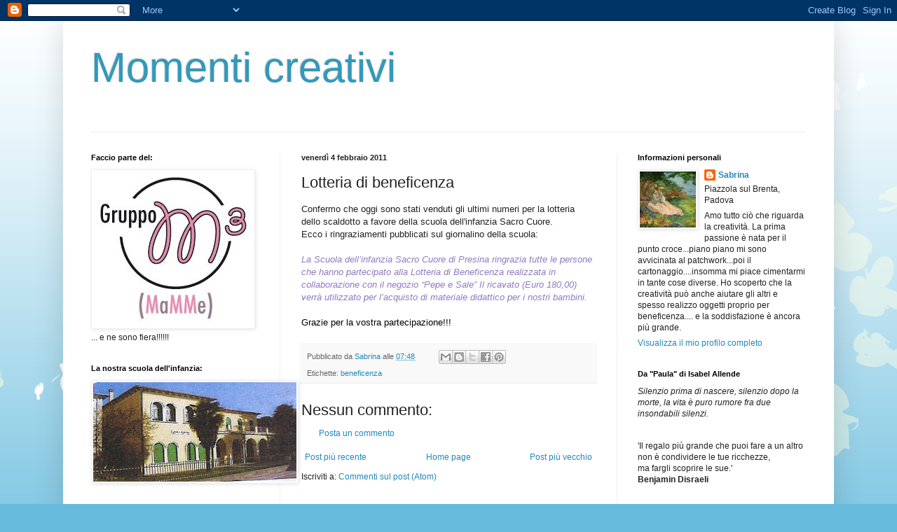

--- FILE ---
content_type: text/html; charset=UTF-8
request_url: http://creativitatuttocampo.blogspot.com/2011/02/lotteria-di-beneficenza.html
body_size: 15254
content:
<!DOCTYPE html>
<html class='v2' dir='ltr' lang='it'>
<head>
<link href='https://www.blogger.com/static/v1/widgets/335934321-css_bundle_v2.css' rel='stylesheet' type='text/css'/>
<meta content='width=1100' name='viewport'/>
<meta content='text/html; charset=UTF-8' http-equiv='Content-Type'/>
<meta content='blogger' name='generator'/>
<link href='http://creativitatuttocampo.blogspot.com/favicon.ico' rel='icon' type='image/x-icon'/>
<link href='http://creativitatuttocampo.blogspot.com/2011/02/lotteria-di-beneficenza.html' rel='canonical'/>
<link rel="alternate" type="application/atom+xml" title="Momenti creativi - Atom" href="http://creativitatuttocampo.blogspot.com/feeds/posts/default" />
<link rel="alternate" type="application/rss+xml" title="Momenti creativi - RSS" href="http://creativitatuttocampo.blogspot.com/feeds/posts/default?alt=rss" />
<link rel="service.post" type="application/atom+xml" title="Momenti creativi - Atom" href="https://draft.blogger.com/feeds/2868904711782996973/posts/default" />

<link rel="alternate" type="application/atom+xml" title="Momenti creativi - Atom" href="http://creativitatuttocampo.blogspot.com/feeds/5948259878781983707/comments/default" />
<!--Can't find substitution for tag [blog.ieCssRetrofitLinks]-->
<meta content='http://creativitatuttocampo.blogspot.com/2011/02/lotteria-di-beneficenza.html' property='og:url'/>
<meta content='Lotteria di beneficenza' property='og:title'/>
<meta content='Confermo che oggi sono stati venduti gli ultimi numeri per la lotteria dello scaldotto a favore della scuola dell&#39;infanzia Sacro Cuore.  Ecc...' property='og:description'/>
<title>Momenti creativi: Lotteria di beneficenza</title>
<style id='page-skin-1' type='text/css'><!--
/*
-----------------------------------------------
Blogger Template Style
Name:     Simple
Designer: Blogger
URL:      www.blogger.com
----------------------------------------------- */
/* Content
----------------------------------------------- */
body {
font: normal normal 12px Arial, Tahoma, Helvetica, FreeSans, sans-serif;
color: #222222;
background: #66bbdd url(http://themes.googleusercontent.com/image?id=0BwVBOzw_-hbMMDZjM2Q4YjctMTY2OC00ZGU2LWJjZDYtODVjOGRiOThlMGQ3) repeat-x fixed top center /* Credit: Jason Morrow (http://jasonmorrow.etsy.com) */;
padding: 0 40px 40px 40px;
}
html body .region-inner {
min-width: 0;
max-width: 100%;
width: auto;
}
h2 {
font-size: 22px;
}
a:link {
text-decoration:none;
color: #2288bb;
}
a:visited {
text-decoration:none;
color: #888888;
}
a:hover {
text-decoration:underline;
color: #33aaff;
}
.body-fauxcolumn-outer .fauxcolumn-inner {
background: transparent none repeat scroll top left;
_background-image: none;
}
.body-fauxcolumn-outer .cap-top {
position: absolute;
z-index: 1;
height: 400px;
width: 100%;
}
.body-fauxcolumn-outer .cap-top .cap-left {
width: 100%;
background: transparent none repeat-x scroll top left;
_background-image: none;
}
.content-outer {
-moz-box-shadow: 0 0 40px rgba(0, 0, 0, .15);
-webkit-box-shadow: 0 0 5px rgba(0, 0, 0, .15);
-goog-ms-box-shadow: 0 0 10px #333333;
box-shadow: 0 0 40px rgba(0, 0, 0, .15);
margin-bottom: 1px;
}
.content-inner {
padding: 10px 10px;
}
.content-inner {
background-color: #ffffff;
}
/* Header
----------------------------------------------- */
.header-outer {
background: transparent none repeat-x scroll 0 -400px;
_background-image: none;
}
.Header h1 {
font: normal normal 60px Arial, Tahoma, Helvetica, FreeSans, sans-serif;
color: #3399bb;
text-shadow: -1px -1px 1px rgba(0, 0, 0, .2);
}
.Header h1 a {
color: #3399bb;
}
.Header .description {
font-size: 140%;
color: #777777;
}
.header-inner .Header .titlewrapper {
padding: 22px 30px;
}
.header-inner .Header .descriptionwrapper {
padding: 0 30px;
}
/* Tabs
----------------------------------------------- */
.tabs-inner .section:first-child {
border-top: 1px solid #eeeeee;
}
.tabs-inner .section:first-child ul {
margin-top: -1px;
border-top: 1px solid #eeeeee;
border-left: 0 solid #eeeeee;
border-right: 0 solid #eeeeee;
}
.tabs-inner .widget ul {
background: #f5f5f5 url(https://resources.blogblog.com/blogblog/data/1kt/simple/gradients_light.png) repeat-x scroll 0 -800px;
_background-image: none;
border-bottom: 1px solid #eeeeee;
margin-top: 0;
margin-left: -30px;
margin-right: -30px;
}
.tabs-inner .widget li a {
display: inline-block;
padding: .6em 1em;
font: normal normal 14px Arial, Tahoma, Helvetica, FreeSans, sans-serif;
color: #999999;
border-left: 1px solid #ffffff;
border-right: 1px solid #eeeeee;
}
.tabs-inner .widget li:first-child a {
border-left: none;
}
.tabs-inner .widget li.selected a, .tabs-inner .widget li a:hover {
color: #000000;
background-color: #eeeeee;
text-decoration: none;
}
/* Columns
----------------------------------------------- */
.main-outer {
border-top: 0 solid #eeeeee;
}
.fauxcolumn-left-outer .fauxcolumn-inner {
border-right: 1px solid #eeeeee;
}
.fauxcolumn-right-outer .fauxcolumn-inner {
border-left: 1px solid #eeeeee;
}
/* Headings
----------------------------------------------- */
div.widget > h2,
div.widget h2.title {
margin: 0 0 1em 0;
font: normal bold 11px Arial, Tahoma, Helvetica, FreeSans, sans-serif;
color: #000000;
}
/* Widgets
----------------------------------------------- */
.widget .zippy {
color: #999999;
text-shadow: 2px 2px 1px rgba(0, 0, 0, .1);
}
.widget .popular-posts ul {
list-style: none;
}
/* Posts
----------------------------------------------- */
h2.date-header {
font: normal bold 11px Arial, Tahoma, Helvetica, FreeSans, sans-serif;
}
.date-header span {
background-color: transparent;
color: #222222;
padding: inherit;
letter-spacing: inherit;
margin: inherit;
}
.main-inner {
padding-top: 30px;
padding-bottom: 30px;
}
.main-inner .column-center-inner {
padding: 0 15px;
}
.main-inner .column-center-inner .section {
margin: 0 15px;
}
.post {
margin: 0 0 25px 0;
}
h3.post-title, .comments h4 {
font: normal normal 22px Arial, Tahoma, Helvetica, FreeSans, sans-serif;
margin: .75em 0 0;
}
.post-body {
font-size: 110%;
line-height: 1.4;
position: relative;
}
.post-body img, .post-body .tr-caption-container, .Profile img, .Image img,
.BlogList .item-thumbnail img {
padding: 2px;
background: #ffffff;
border: 1px solid #eeeeee;
-moz-box-shadow: 1px 1px 5px rgba(0, 0, 0, .1);
-webkit-box-shadow: 1px 1px 5px rgba(0, 0, 0, .1);
box-shadow: 1px 1px 5px rgba(0, 0, 0, .1);
}
.post-body img, .post-body .tr-caption-container {
padding: 5px;
}
.post-body .tr-caption-container {
color: #222222;
}
.post-body .tr-caption-container img {
padding: 0;
background: transparent;
border: none;
-moz-box-shadow: 0 0 0 rgba(0, 0, 0, .1);
-webkit-box-shadow: 0 0 0 rgba(0, 0, 0, .1);
box-shadow: 0 0 0 rgba(0, 0, 0, .1);
}
.post-header {
margin: 0 0 1.5em;
line-height: 1.6;
font-size: 90%;
}
.post-footer {
margin: 20px -2px 0;
padding: 5px 10px;
color: #666666;
background-color: #f9f9f9;
border-bottom: 1px solid #eeeeee;
line-height: 1.6;
font-size: 90%;
}
#comments .comment-author {
padding-top: 1.5em;
border-top: 1px solid #eeeeee;
background-position: 0 1.5em;
}
#comments .comment-author:first-child {
padding-top: 0;
border-top: none;
}
.avatar-image-container {
margin: .2em 0 0;
}
#comments .avatar-image-container img {
border: 1px solid #eeeeee;
}
/* Comments
----------------------------------------------- */
.comments .comments-content .icon.blog-author {
background-repeat: no-repeat;
background-image: url([data-uri]);
}
.comments .comments-content .loadmore a {
border-top: 1px solid #999999;
border-bottom: 1px solid #999999;
}
.comments .comment-thread.inline-thread {
background-color: #f9f9f9;
}
.comments .continue {
border-top: 2px solid #999999;
}
/* Accents
---------------------------------------------- */
.section-columns td.columns-cell {
border-left: 1px solid #eeeeee;
}
.blog-pager {
background: transparent none no-repeat scroll top center;
}
.blog-pager-older-link, .home-link,
.blog-pager-newer-link {
background-color: #ffffff;
padding: 5px;
}
.footer-outer {
border-top: 0 dashed #bbbbbb;
}
/* Mobile
----------------------------------------------- */
body.mobile  {
background-size: auto;
}
.mobile .body-fauxcolumn-outer {
background: transparent none repeat scroll top left;
}
.mobile .body-fauxcolumn-outer .cap-top {
background-size: 100% auto;
}
.mobile .content-outer {
-webkit-box-shadow: 0 0 3px rgba(0, 0, 0, .15);
box-shadow: 0 0 3px rgba(0, 0, 0, .15);
}
.mobile .tabs-inner .widget ul {
margin-left: 0;
margin-right: 0;
}
.mobile .post {
margin: 0;
}
.mobile .main-inner .column-center-inner .section {
margin: 0;
}
.mobile .date-header span {
padding: 0.1em 10px;
margin: 0 -10px;
}
.mobile h3.post-title {
margin: 0;
}
.mobile .blog-pager {
background: transparent none no-repeat scroll top center;
}
.mobile .footer-outer {
border-top: none;
}
.mobile .main-inner, .mobile .footer-inner {
background-color: #ffffff;
}
.mobile-index-contents {
color: #222222;
}
.mobile-link-button {
background-color: #2288bb;
}
.mobile-link-button a:link, .mobile-link-button a:visited {
color: #ffffff;
}
.mobile .tabs-inner .section:first-child {
border-top: none;
}
.mobile .tabs-inner .PageList .widget-content {
background-color: #eeeeee;
color: #000000;
border-top: 1px solid #eeeeee;
border-bottom: 1px solid #eeeeee;
}
.mobile .tabs-inner .PageList .widget-content .pagelist-arrow {
border-left: 1px solid #eeeeee;
}

--></style>
<style id='template-skin-1' type='text/css'><!--
body {
min-width: 1100px;
}
.content-outer, .content-fauxcolumn-outer, .region-inner {
min-width: 1100px;
max-width: 1100px;
_width: 1100px;
}
.main-inner .columns {
padding-left: 300px;
padding-right: 300px;
}
.main-inner .fauxcolumn-center-outer {
left: 300px;
right: 300px;
/* IE6 does not respect left and right together */
_width: expression(this.parentNode.offsetWidth -
parseInt("300px") -
parseInt("300px") + 'px');
}
.main-inner .fauxcolumn-left-outer {
width: 300px;
}
.main-inner .fauxcolumn-right-outer {
width: 300px;
}
.main-inner .column-left-outer {
width: 300px;
right: 100%;
margin-left: -300px;
}
.main-inner .column-right-outer {
width: 300px;
margin-right: -300px;
}
#layout {
min-width: 0;
}
#layout .content-outer {
min-width: 0;
width: 800px;
}
#layout .region-inner {
min-width: 0;
width: auto;
}
body#layout div.add_widget {
padding: 8px;
}
body#layout div.add_widget a {
margin-left: 32px;
}
--></style>
<style>
    body {background-image:url(http\:\/\/themes.googleusercontent.com\/image?id=0BwVBOzw_-hbMMDZjM2Q4YjctMTY2OC00ZGU2LWJjZDYtODVjOGRiOThlMGQ3);}
    
@media (max-width: 200px) { body {background-image:url(http\:\/\/themes.googleusercontent.com\/image?id=0BwVBOzw_-hbMMDZjM2Q4YjctMTY2OC00ZGU2LWJjZDYtODVjOGRiOThlMGQ3&options=w200);}}
@media (max-width: 400px) and (min-width: 201px) { body {background-image:url(http\:\/\/themes.googleusercontent.com\/image?id=0BwVBOzw_-hbMMDZjM2Q4YjctMTY2OC00ZGU2LWJjZDYtODVjOGRiOThlMGQ3&options=w400);}}
@media (max-width: 800px) and (min-width: 401px) { body {background-image:url(http\:\/\/themes.googleusercontent.com\/image?id=0BwVBOzw_-hbMMDZjM2Q4YjctMTY2OC00ZGU2LWJjZDYtODVjOGRiOThlMGQ3&options=w800);}}
@media (max-width: 1200px) and (min-width: 801px) { body {background-image:url(http\:\/\/themes.googleusercontent.com\/image?id=0BwVBOzw_-hbMMDZjM2Q4YjctMTY2OC00ZGU2LWJjZDYtODVjOGRiOThlMGQ3&options=w1200);}}
/* Last tag covers anything over one higher than the previous max-size cap. */
@media (min-width: 1201px) { body {background-image:url(http\:\/\/themes.googleusercontent.com\/image?id=0BwVBOzw_-hbMMDZjM2Q4YjctMTY2OC00ZGU2LWJjZDYtODVjOGRiOThlMGQ3&options=w1600);}}
  </style>
<link href='https://draft.blogger.com/dyn-css/authorization.css?targetBlogID=2868904711782996973&amp;zx=da5577e6-9b78-457d-8964-08d947b7af84' media='none' onload='if(media!=&#39;all&#39;)media=&#39;all&#39;' rel='stylesheet'/><noscript><link href='https://draft.blogger.com/dyn-css/authorization.css?targetBlogID=2868904711782996973&amp;zx=da5577e6-9b78-457d-8964-08d947b7af84' rel='stylesheet'/></noscript>
<meta name='google-adsense-platform-account' content='ca-host-pub-1556223355139109'/>
<meta name='google-adsense-platform-domain' content='blogspot.com'/>

</head>
<body class='loading variant-pale'>
<div class='navbar section' id='navbar' name='Navbar'><div class='widget Navbar' data-version='1' id='Navbar1'><script type="text/javascript">
    function setAttributeOnload(object, attribute, val) {
      if(window.addEventListener) {
        window.addEventListener('load',
          function(){ object[attribute] = val; }, false);
      } else {
        window.attachEvent('onload', function(){ object[attribute] = val; });
      }
    }
  </script>
<div id="navbar-iframe-container"></div>
<script type="text/javascript" src="https://apis.google.com/js/platform.js"></script>
<script type="text/javascript">
      gapi.load("gapi.iframes:gapi.iframes.style.bubble", function() {
        if (gapi.iframes && gapi.iframes.getContext) {
          gapi.iframes.getContext().openChild({
              url: 'https://draft.blogger.com/navbar/2868904711782996973?po\x3d5948259878781983707\x26origin\x3dhttp://creativitatuttocampo.blogspot.com',
              where: document.getElementById("navbar-iframe-container"),
              id: "navbar-iframe"
          });
        }
      });
    </script><script type="text/javascript">
(function() {
var script = document.createElement('script');
script.type = 'text/javascript';
script.src = '//pagead2.googlesyndication.com/pagead/js/google_top_exp.js';
var head = document.getElementsByTagName('head')[0];
if (head) {
head.appendChild(script);
}})();
</script>
</div></div>
<div class='body-fauxcolumns'>
<div class='fauxcolumn-outer body-fauxcolumn-outer'>
<div class='cap-top'>
<div class='cap-left'></div>
<div class='cap-right'></div>
</div>
<div class='fauxborder-left'>
<div class='fauxborder-right'></div>
<div class='fauxcolumn-inner'>
</div>
</div>
<div class='cap-bottom'>
<div class='cap-left'></div>
<div class='cap-right'></div>
</div>
</div>
</div>
<div class='content'>
<div class='content-fauxcolumns'>
<div class='fauxcolumn-outer content-fauxcolumn-outer'>
<div class='cap-top'>
<div class='cap-left'></div>
<div class='cap-right'></div>
</div>
<div class='fauxborder-left'>
<div class='fauxborder-right'></div>
<div class='fauxcolumn-inner'>
</div>
</div>
<div class='cap-bottom'>
<div class='cap-left'></div>
<div class='cap-right'></div>
</div>
</div>
</div>
<div class='content-outer'>
<div class='content-cap-top cap-top'>
<div class='cap-left'></div>
<div class='cap-right'></div>
</div>
<div class='fauxborder-left content-fauxborder-left'>
<div class='fauxborder-right content-fauxborder-right'></div>
<div class='content-inner'>
<header>
<div class='header-outer'>
<div class='header-cap-top cap-top'>
<div class='cap-left'></div>
<div class='cap-right'></div>
</div>
<div class='fauxborder-left header-fauxborder-left'>
<div class='fauxborder-right header-fauxborder-right'></div>
<div class='region-inner header-inner'>
<div class='header section' id='header' name='Intestazione'><div class='widget Header' data-version='1' id='Header1'>
<div id='header-inner'>
<div class='titlewrapper'>
<h1 class='title'>
<a href='http://creativitatuttocampo.blogspot.com/'>
Momenti creativi
</a>
</h1>
</div>
<div class='descriptionwrapper'>
<p class='description'><span>
</span></p>
</div>
</div>
</div></div>
</div>
</div>
<div class='header-cap-bottom cap-bottom'>
<div class='cap-left'></div>
<div class='cap-right'></div>
</div>
</div>
</header>
<div class='tabs-outer'>
<div class='tabs-cap-top cap-top'>
<div class='cap-left'></div>
<div class='cap-right'></div>
</div>
<div class='fauxborder-left tabs-fauxborder-left'>
<div class='fauxborder-right tabs-fauxborder-right'></div>
<div class='region-inner tabs-inner'>
<div class='tabs no-items section' id='crosscol' name='Multi-colonne'>
</div>
<div class='tabs no-items section' id='crosscol-overflow' name='Cross-Column 2'></div>
</div>
</div>
<div class='tabs-cap-bottom cap-bottom'>
<div class='cap-left'></div>
<div class='cap-right'></div>
</div>
</div>
<div class='main-outer'>
<div class='main-cap-top cap-top'>
<div class='cap-left'></div>
<div class='cap-right'></div>
</div>
<div class='fauxborder-left main-fauxborder-left'>
<div class='fauxborder-right main-fauxborder-right'></div>
<div class='region-inner main-inner'>
<div class='columns fauxcolumns'>
<div class='fauxcolumn-outer fauxcolumn-center-outer'>
<div class='cap-top'>
<div class='cap-left'></div>
<div class='cap-right'></div>
</div>
<div class='fauxborder-left'>
<div class='fauxborder-right'></div>
<div class='fauxcolumn-inner'>
</div>
</div>
<div class='cap-bottom'>
<div class='cap-left'></div>
<div class='cap-right'></div>
</div>
</div>
<div class='fauxcolumn-outer fauxcolumn-left-outer'>
<div class='cap-top'>
<div class='cap-left'></div>
<div class='cap-right'></div>
</div>
<div class='fauxborder-left'>
<div class='fauxborder-right'></div>
<div class='fauxcolumn-inner'>
</div>
</div>
<div class='cap-bottom'>
<div class='cap-left'></div>
<div class='cap-right'></div>
</div>
</div>
<div class='fauxcolumn-outer fauxcolumn-right-outer'>
<div class='cap-top'>
<div class='cap-left'></div>
<div class='cap-right'></div>
</div>
<div class='fauxborder-left'>
<div class='fauxborder-right'></div>
<div class='fauxcolumn-inner'>
</div>
</div>
<div class='cap-bottom'>
<div class='cap-left'></div>
<div class='cap-right'></div>
</div>
</div>
<!-- corrects IE6 width calculation -->
<div class='columns-inner'>
<div class='column-center-outer'>
<div class='column-center-inner'>
<div class='main section' id='main' name='Principale'><div class='widget Blog' data-version='1' id='Blog1'>
<div class='blog-posts hfeed'>

          <div class="date-outer">
        
<h2 class='date-header'><span>venerdì 4 febbraio 2011</span></h2>

          <div class="date-posts">
        
<div class='post-outer'>
<div class='post hentry uncustomized-post-template' itemprop='blogPost' itemscope='itemscope' itemtype='http://schema.org/BlogPosting'>
<meta content='2868904711782996973' itemprop='blogId'/>
<meta content='5948259878781983707' itemprop='postId'/>
<a name='5948259878781983707'></a>
<h3 class='post-title entry-title' itemprop='name'>
Lotteria di beneficenza
</h3>
<div class='post-header'>
<div class='post-header-line-1'></div>
</div>
<div class='post-body entry-content' id='post-body-5948259878781983707' itemprop='description articleBody'>
Confermo che oggi sono stati venduti gli ultimi numeri per la lotteria dello scaldotto a favore della scuola dell'infanzia Sacro Cuore.<br />
Ecco i ringraziamenti pubblicati sul giornalino della scuola:<br />
<br />
<span style="color: #8e7cc3;"><em>La Scuola dell&#8217;infanzia Sacro Cuore di Presina ringrazia tutte le persone che hanno partecipato alla Lotteria di Beneficenza realizzata in collaborazione con il negozio &#8220;Pepe e Sale&#8221; Il ricavato (Euro 180,00) verrà utilizzato per l&#8217;acquisto di materiale didattico per i nostri bambini.</em></span><br />
<br />
<span style="color: black;">Grazie per la vostra partecipazione!!!</span>
<div style='clear: both;'></div>
</div>
<div class='post-footer'>
<div class='post-footer-line post-footer-line-1'>
<span class='post-author vcard'>
Pubblicato da
<span class='fn' itemprop='author' itemscope='itemscope' itemtype='http://schema.org/Person'>
<meta content='https://draft.blogger.com/profile/01564558630128657933' itemprop='url'/>
<a class='g-profile' href='https://draft.blogger.com/profile/01564558630128657933' rel='author' title='author profile'>
<span itemprop='name'>Sabrina</span>
</a>
</span>
</span>
<span class='post-timestamp'>
alle
<meta content='http://creativitatuttocampo.blogspot.com/2011/02/lotteria-di-beneficenza.html' itemprop='url'/>
<a class='timestamp-link' href='http://creativitatuttocampo.blogspot.com/2011/02/lotteria-di-beneficenza.html' rel='bookmark' title='permanent link'><abbr class='published' itemprop='datePublished' title='2011-02-04T07:48:00+01:00'>07:48</abbr></a>
</span>
<span class='post-comment-link'>
</span>
<span class='post-icons'>
<span class='item-control blog-admin pid-572693104'>
<a href='https://draft.blogger.com/post-edit.g?blogID=2868904711782996973&postID=5948259878781983707&from=pencil' title='Modifica post'>
<img alt='' class='icon-action' height='18' src='https://resources.blogblog.com/img/icon18_edit_allbkg.gif' width='18'/>
</a>
</span>
</span>
<div class='post-share-buttons goog-inline-block'>
<a class='goog-inline-block share-button sb-email' href='https://draft.blogger.com/share-post.g?blogID=2868904711782996973&postID=5948259878781983707&target=email' target='_blank' title='Invia tramite email'><span class='share-button-link-text'>Invia tramite email</span></a><a class='goog-inline-block share-button sb-blog' href='https://draft.blogger.com/share-post.g?blogID=2868904711782996973&postID=5948259878781983707&target=blog' onclick='window.open(this.href, "_blank", "height=270,width=475"); return false;' target='_blank' title='Postalo sul blog'><span class='share-button-link-text'>Postalo sul blog</span></a><a class='goog-inline-block share-button sb-twitter' href='https://draft.blogger.com/share-post.g?blogID=2868904711782996973&postID=5948259878781983707&target=twitter' target='_blank' title='Condividi su X'><span class='share-button-link-text'>Condividi su X</span></a><a class='goog-inline-block share-button sb-facebook' href='https://draft.blogger.com/share-post.g?blogID=2868904711782996973&postID=5948259878781983707&target=facebook' onclick='window.open(this.href, "_blank", "height=430,width=640"); return false;' target='_blank' title='Condividi su Facebook'><span class='share-button-link-text'>Condividi su Facebook</span></a><a class='goog-inline-block share-button sb-pinterest' href='https://draft.blogger.com/share-post.g?blogID=2868904711782996973&postID=5948259878781983707&target=pinterest' target='_blank' title='Condividi su Pinterest'><span class='share-button-link-text'>Condividi su Pinterest</span></a>
</div>
</div>
<div class='post-footer-line post-footer-line-2'>
<span class='post-labels'>
Etichette:
<a href='http://creativitatuttocampo.blogspot.com/search/label/beneficenza' rel='tag'>beneficenza</a>
</span>
</div>
<div class='post-footer-line post-footer-line-3'>
<span class='post-location'>
</span>
</div>
</div>
</div>
<div class='comments' id='comments'>
<a name='comments'></a>
<h4>Nessun commento:</h4>
<div id='Blog1_comments-block-wrapper'>
<dl class='avatar-comment-indent' id='comments-block'>
</dl>
</div>
<p class='comment-footer'>
<a href='https://draft.blogger.com/comment/fullpage/post/2868904711782996973/5948259878781983707' onclick='javascript:window.open(this.href, "bloggerPopup", "toolbar=0,location=0,statusbar=1,menubar=0,scrollbars=yes,width=640,height=500"); return false;'>Posta un commento</a>
</p>
</div>
</div>

        </div></div>
      
</div>
<div class='blog-pager' id='blog-pager'>
<span id='blog-pager-newer-link'>
<a class='blog-pager-newer-link' href='http://creativitatuttocampo.blogspot.com/2011/03/e-nato-il-gruppo-mamme.html' id='Blog1_blog-pager-newer-link' title='Post più recente'>Post più recente</a>
</span>
<span id='blog-pager-older-link'>
<a class='blog-pager-older-link' href='http://creativitatuttocampo.blogspot.com/2010/12/lotteria-di-beneficenza-snow-man-2010.html' id='Blog1_blog-pager-older-link' title='Post più vecchio'>Post più vecchio</a>
</span>
<a class='home-link' href='http://creativitatuttocampo.blogspot.com/'>Home page</a>
</div>
<div class='clear'></div>
<div class='post-feeds'>
<div class='feed-links'>
Iscriviti a:
<a class='feed-link' href='http://creativitatuttocampo.blogspot.com/feeds/5948259878781983707/comments/default' target='_blank' type='application/atom+xml'>Commenti sul post (Atom)</a>
</div>
</div>
</div></div>
</div>
</div>
<div class='column-left-outer'>
<div class='column-left-inner'>
<aside>
<div class='sidebar section' id='sidebar-left-1'><div class='widget Image' data-version='1' id='Image12'>
<h2>Faccio parte del:</h2>
<div class='widget-content'>
<a href='http://www.mammealcubo.blogspot.com/'>
<img alt='Faccio parte del:' height='222' id='Image12_img' src='https://blogger.googleusercontent.com/img/b/R29vZ2xl/AVvXsEho-6pBhvMfC-HBjVxaXY86Pao78tMn4nMllRwWNeLUGQSYK8ES5qDB0HSf3gO7a-TR1yZ19ek5xGp1iq_WyhjBHypuFfnDYiBV-6x60m7689smt8sVaHgtCB-68nFR7fQ9ZCBEJnsSNU0/s290/m3.jpg' width='228'/>
</a>
<br/>
<span class='caption'>... e ne sono fiera!!!!!!</span>
</div>
<div class='clear'></div>
</div><div class='widget Image' data-version='1' id='Image17'>
<h2>La nostra scuola dell'infanzia:</h2>
<div class='widget-content'>
<a href='http://sacrocuorepresina.org/'>
<img alt='La nostra scuola dell&#39;infanzia:' height='142' id='Image17_img' src='https://blogger.googleusercontent.com/img/b/R29vZ2xl/AVvXsEjKYKnWi7MDg_9DZkG69wEn4UMjV0Ec1edjFpOS1DeTCcFSwLdNwoXJlbBVKHOqt1-NBup7fMMWcMcmw0fTxhLgBmfDua8Wm2N1eR5QEb9_5WOV2b6kaj8unARUIDc70t2tnW0zcsW4W_c/s290/scuola.JPG' width='290'/>
</a>
<br/>
</div>
<div class='clear'></div>
</div><div class='widget BlogArchive' data-version='1' id='BlogArchive1'>
<h2>Archivio blog</h2>
<div class='widget-content'>
<div id='ArchiveList'>
<div id='BlogArchive1_ArchiveList'>
<ul class='hierarchy'>
<li class='archivedate collapsed'>
<a class='toggle' href='javascript:void(0)'>
<span class='zippy'>

        &#9658;&#160;
      
</span>
</a>
<a class='post-count-link' href='http://creativitatuttocampo.blogspot.com/2015/'>
2015
</a>
<span class='post-count' dir='ltr'>(18)</span>
<ul class='hierarchy'>
<li class='archivedate collapsed'>
<a class='toggle' href='javascript:void(0)'>
<span class='zippy'>

        &#9658;&#160;
      
</span>
</a>
<a class='post-count-link' href='http://creativitatuttocampo.blogspot.com/2015/12/'>
dicembre
</a>
<span class='post-count' dir='ltr'>(2)</span>
</li>
</ul>
<ul class='hierarchy'>
<li class='archivedate collapsed'>
<a class='toggle' href='javascript:void(0)'>
<span class='zippy'>

        &#9658;&#160;
      
</span>
</a>
<a class='post-count-link' href='http://creativitatuttocampo.blogspot.com/2015/08/'>
agosto
</a>
<span class='post-count' dir='ltr'>(1)</span>
</li>
</ul>
<ul class='hierarchy'>
<li class='archivedate collapsed'>
<a class='toggle' href='javascript:void(0)'>
<span class='zippy'>

        &#9658;&#160;
      
</span>
</a>
<a class='post-count-link' href='http://creativitatuttocampo.blogspot.com/2015/07/'>
luglio
</a>
<span class='post-count' dir='ltr'>(2)</span>
</li>
</ul>
<ul class='hierarchy'>
<li class='archivedate collapsed'>
<a class='toggle' href='javascript:void(0)'>
<span class='zippy'>

        &#9658;&#160;
      
</span>
</a>
<a class='post-count-link' href='http://creativitatuttocampo.blogspot.com/2015/06/'>
giugno
</a>
<span class='post-count' dir='ltr'>(2)</span>
</li>
</ul>
<ul class='hierarchy'>
<li class='archivedate collapsed'>
<a class='toggle' href='javascript:void(0)'>
<span class='zippy'>

        &#9658;&#160;
      
</span>
</a>
<a class='post-count-link' href='http://creativitatuttocampo.blogspot.com/2015/05/'>
maggio
</a>
<span class='post-count' dir='ltr'>(6)</span>
</li>
</ul>
<ul class='hierarchy'>
<li class='archivedate collapsed'>
<a class='toggle' href='javascript:void(0)'>
<span class='zippy'>

        &#9658;&#160;
      
</span>
</a>
<a class='post-count-link' href='http://creativitatuttocampo.blogspot.com/2015/01/'>
gennaio
</a>
<span class='post-count' dir='ltr'>(5)</span>
</li>
</ul>
</li>
</ul>
<ul class='hierarchy'>
<li class='archivedate collapsed'>
<a class='toggle' href='javascript:void(0)'>
<span class='zippy'>

        &#9658;&#160;
      
</span>
</a>
<a class='post-count-link' href='http://creativitatuttocampo.blogspot.com/2014/'>
2014
</a>
<span class='post-count' dir='ltr'>(56)</span>
<ul class='hierarchy'>
<li class='archivedate collapsed'>
<a class='toggle' href='javascript:void(0)'>
<span class='zippy'>

        &#9658;&#160;
      
</span>
</a>
<a class='post-count-link' href='http://creativitatuttocampo.blogspot.com/2014/12/'>
dicembre
</a>
<span class='post-count' dir='ltr'>(1)</span>
</li>
</ul>
<ul class='hierarchy'>
<li class='archivedate collapsed'>
<a class='toggle' href='javascript:void(0)'>
<span class='zippy'>

        &#9658;&#160;
      
</span>
</a>
<a class='post-count-link' href='http://creativitatuttocampo.blogspot.com/2014/11/'>
novembre
</a>
<span class='post-count' dir='ltr'>(2)</span>
</li>
</ul>
<ul class='hierarchy'>
<li class='archivedate collapsed'>
<a class='toggle' href='javascript:void(0)'>
<span class='zippy'>

        &#9658;&#160;
      
</span>
</a>
<a class='post-count-link' href='http://creativitatuttocampo.blogspot.com/2014/10/'>
ottobre
</a>
<span class='post-count' dir='ltr'>(2)</span>
</li>
</ul>
<ul class='hierarchy'>
<li class='archivedate collapsed'>
<a class='toggle' href='javascript:void(0)'>
<span class='zippy'>

        &#9658;&#160;
      
</span>
</a>
<a class='post-count-link' href='http://creativitatuttocampo.blogspot.com/2014/09/'>
settembre
</a>
<span class='post-count' dir='ltr'>(1)</span>
</li>
</ul>
<ul class='hierarchy'>
<li class='archivedate collapsed'>
<a class='toggle' href='javascript:void(0)'>
<span class='zippy'>

        &#9658;&#160;
      
</span>
</a>
<a class='post-count-link' href='http://creativitatuttocampo.blogspot.com/2014/08/'>
agosto
</a>
<span class='post-count' dir='ltr'>(4)</span>
</li>
</ul>
<ul class='hierarchy'>
<li class='archivedate collapsed'>
<a class='toggle' href='javascript:void(0)'>
<span class='zippy'>

        &#9658;&#160;
      
</span>
</a>
<a class='post-count-link' href='http://creativitatuttocampo.blogspot.com/2014/07/'>
luglio
</a>
<span class='post-count' dir='ltr'>(6)</span>
</li>
</ul>
<ul class='hierarchy'>
<li class='archivedate collapsed'>
<a class='toggle' href='javascript:void(0)'>
<span class='zippy'>

        &#9658;&#160;
      
</span>
</a>
<a class='post-count-link' href='http://creativitatuttocampo.blogspot.com/2014/06/'>
giugno
</a>
<span class='post-count' dir='ltr'>(5)</span>
</li>
</ul>
<ul class='hierarchy'>
<li class='archivedate collapsed'>
<a class='toggle' href='javascript:void(0)'>
<span class='zippy'>

        &#9658;&#160;
      
</span>
</a>
<a class='post-count-link' href='http://creativitatuttocampo.blogspot.com/2014/05/'>
maggio
</a>
<span class='post-count' dir='ltr'>(5)</span>
</li>
</ul>
<ul class='hierarchy'>
<li class='archivedate collapsed'>
<a class='toggle' href='javascript:void(0)'>
<span class='zippy'>

        &#9658;&#160;
      
</span>
</a>
<a class='post-count-link' href='http://creativitatuttocampo.blogspot.com/2014/04/'>
aprile
</a>
<span class='post-count' dir='ltr'>(11)</span>
</li>
</ul>
<ul class='hierarchy'>
<li class='archivedate collapsed'>
<a class='toggle' href='javascript:void(0)'>
<span class='zippy'>

        &#9658;&#160;
      
</span>
</a>
<a class='post-count-link' href='http://creativitatuttocampo.blogspot.com/2014/03/'>
marzo
</a>
<span class='post-count' dir='ltr'>(5)</span>
</li>
</ul>
<ul class='hierarchy'>
<li class='archivedate collapsed'>
<a class='toggle' href='javascript:void(0)'>
<span class='zippy'>

        &#9658;&#160;
      
</span>
</a>
<a class='post-count-link' href='http://creativitatuttocampo.blogspot.com/2014/02/'>
febbraio
</a>
<span class='post-count' dir='ltr'>(4)</span>
</li>
</ul>
<ul class='hierarchy'>
<li class='archivedate collapsed'>
<a class='toggle' href='javascript:void(0)'>
<span class='zippy'>

        &#9658;&#160;
      
</span>
</a>
<a class='post-count-link' href='http://creativitatuttocampo.blogspot.com/2014/01/'>
gennaio
</a>
<span class='post-count' dir='ltr'>(10)</span>
</li>
</ul>
</li>
</ul>
<ul class='hierarchy'>
<li class='archivedate collapsed'>
<a class='toggle' href='javascript:void(0)'>
<span class='zippy'>

        &#9658;&#160;
      
</span>
</a>
<a class='post-count-link' href='http://creativitatuttocampo.blogspot.com/2013/'>
2013
</a>
<span class='post-count' dir='ltr'>(73)</span>
<ul class='hierarchy'>
<li class='archivedate collapsed'>
<a class='toggle' href='javascript:void(0)'>
<span class='zippy'>

        &#9658;&#160;
      
</span>
</a>
<a class='post-count-link' href='http://creativitatuttocampo.blogspot.com/2013/12/'>
dicembre
</a>
<span class='post-count' dir='ltr'>(6)</span>
</li>
</ul>
<ul class='hierarchy'>
<li class='archivedate collapsed'>
<a class='toggle' href='javascript:void(0)'>
<span class='zippy'>

        &#9658;&#160;
      
</span>
</a>
<a class='post-count-link' href='http://creativitatuttocampo.blogspot.com/2013/11/'>
novembre
</a>
<span class='post-count' dir='ltr'>(5)</span>
</li>
</ul>
<ul class='hierarchy'>
<li class='archivedate collapsed'>
<a class='toggle' href='javascript:void(0)'>
<span class='zippy'>

        &#9658;&#160;
      
</span>
</a>
<a class='post-count-link' href='http://creativitatuttocampo.blogspot.com/2013/10/'>
ottobre
</a>
<span class='post-count' dir='ltr'>(8)</span>
</li>
</ul>
<ul class='hierarchy'>
<li class='archivedate collapsed'>
<a class='toggle' href='javascript:void(0)'>
<span class='zippy'>

        &#9658;&#160;
      
</span>
</a>
<a class='post-count-link' href='http://creativitatuttocampo.blogspot.com/2013/09/'>
settembre
</a>
<span class='post-count' dir='ltr'>(8)</span>
</li>
</ul>
<ul class='hierarchy'>
<li class='archivedate collapsed'>
<a class='toggle' href='javascript:void(0)'>
<span class='zippy'>

        &#9658;&#160;
      
</span>
</a>
<a class='post-count-link' href='http://creativitatuttocampo.blogspot.com/2013/08/'>
agosto
</a>
<span class='post-count' dir='ltr'>(12)</span>
</li>
</ul>
<ul class='hierarchy'>
<li class='archivedate collapsed'>
<a class='toggle' href='javascript:void(0)'>
<span class='zippy'>

        &#9658;&#160;
      
</span>
</a>
<a class='post-count-link' href='http://creativitatuttocampo.blogspot.com/2013/07/'>
luglio
</a>
<span class='post-count' dir='ltr'>(3)</span>
</li>
</ul>
<ul class='hierarchy'>
<li class='archivedate collapsed'>
<a class='toggle' href='javascript:void(0)'>
<span class='zippy'>

        &#9658;&#160;
      
</span>
</a>
<a class='post-count-link' href='http://creativitatuttocampo.blogspot.com/2013/06/'>
giugno
</a>
<span class='post-count' dir='ltr'>(4)</span>
</li>
</ul>
<ul class='hierarchy'>
<li class='archivedate collapsed'>
<a class='toggle' href='javascript:void(0)'>
<span class='zippy'>

        &#9658;&#160;
      
</span>
</a>
<a class='post-count-link' href='http://creativitatuttocampo.blogspot.com/2013/05/'>
maggio
</a>
<span class='post-count' dir='ltr'>(6)</span>
</li>
</ul>
<ul class='hierarchy'>
<li class='archivedate collapsed'>
<a class='toggle' href='javascript:void(0)'>
<span class='zippy'>

        &#9658;&#160;
      
</span>
</a>
<a class='post-count-link' href='http://creativitatuttocampo.blogspot.com/2013/04/'>
aprile
</a>
<span class='post-count' dir='ltr'>(8)</span>
</li>
</ul>
<ul class='hierarchy'>
<li class='archivedate collapsed'>
<a class='toggle' href='javascript:void(0)'>
<span class='zippy'>

        &#9658;&#160;
      
</span>
</a>
<a class='post-count-link' href='http://creativitatuttocampo.blogspot.com/2013/03/'>
marzo
</a>
<span class='post-count' dir='ltr'>(4)</span>
</li>
</ul>
<ul class='hierarchy'>
<li class='archivedate collapsed'>
<a class='toggle' href='javascript:void(0)'>
<span class='zippy'>

        &#9658;&#160;
      
</span>
</a>
<a class='post-count-link' href='http://creativitatuttocampo.blogspot.com/2013/02/'>
febbraio
</a>
<span class='post-count' dir='ltr'>(4)</span>
</li>
</ul>
<ul class='hierarchy'>
<li class='archivedate collapsed'>
<a class='toggle' href='javascript:void(0)'>
<span class='zippy'>

        &#9658;&#160;
      
</span>
</a>
<a class='post-count-link' href='http://creativitatuttocampo.blogspot.com/2013/01/'>
gennaio
</a>
<span class='post-count' dir='ltr'>(5)</span>
</li>
</ul>
</li>
</ul>
<ul class='hierarchy'>
<li class='archivedate collapsed'>
<a class='toggle' href='javascript:void(0)'>
<span class='zippy'>

        &#9658;&#160;
      
</span>
</a>
<a class='post-count-link' href='http://creativitatuttocampo.blogspot.com/2012/'>
2012
</a>
<span class='post-count' dir='ltr'>(87)</span>
<ul class='hierarchy'>
<li class='archivedate collapsed'>
<a class='toggle' href='javascript:void(0)'>
<span class='zippy'>

        &#9658;&#160;
      
</span>
</a>
<a class='post-count-link' href='http://creativitatuttocampo.blogspot.com/2012/12/'>
dicembre
</a>
<span class='post-count' dir='ltr'>(7)</span>
</li>
</ul>
<ul class='hierarchy'>
<li class='archivedate collapsed'>
<a class='toggle' href='javascript:void(0)'>
<span class='zippy'>

        &#9658;&#160;
      
</span>
</a>
<a class='post-count-link' href='http://creativitatuttocampo.blogspot.com/2012/11/'>
novembre
</a>
<span class='post-count' dir='ltr'>(3)</span>
</li>
</ul>
<ul class='hierarchy'>
<li class='archivedate collapsed'>
<a class='toggle' href='javascript:void(0)'>
<span class='zippy'>

        &#9658;&#160;
      
</span>
</a>
<a class='post-count-link' href='http://creativitatuttocampo.blogspot.com/2012/10/'>
ottobre
</a>
<span class='post-count' dir='ltr'>(5)</span>
</li>
</ul>
<ul class='hierarchy'>
<li class='archivedate collapsed'>
<a class='toggle' href='javascript:void(0)'>
<span class='zippy'>

        &#9658;&#160;
      
</span>
</a>
<a class='post-count-link' href='http://creativitatuttocampo.blogspot.com/2012/09/'>
settembre
</a>
<span class='post-count' dir='ltr'>(3)</span>
</li>
</ul>
<ul class='hierarchy'>
<li class='archivedate collapsed'>
<a class='toggle' href='javascript:void(0)'>
<span class='zippy'>

        &#9658;&#160;
      
</span>
</a>
<a class='post-count-link' href='http://creativitatuttocampo.blogspot.com/2012/08/'>
agosto
</a>
<span class='post-count' dir='ltr'>(13)</span>
</li>
</ul>
<ul class='hierarchy'>
<li class='archivedate collapsed'>
<a class='toggle' href='javascript:void(0)'>
<span class='zippy'>

        &#9658;&#160;
      
</span>
</a>
<a class='post-count-link' href='http://creativitatuttocampo.blogspot.com/2012/07/'>
luglio
</a>
<span class='post-count' dir='ltr'>(9)</span>
</li>
</ul>
<ul class='hierarchy'>
<li class='archivedate collapsed'>
<a class='toggle' href='javascript:void(0)'>
<span class='zippy'>

        &#9658;&#160;
      
</span>
</a>
<a class='post-count-link' href='http://creativitatuttocampo.blogspot.com/2012/06/'>
giugno
</a>
<span class='post-count' dir='ltr'>(9)</span>
</li>
</ul>
<ul class='hierarchy'>
<li class='archivedate collapsed'>
<a class='toggle' href='javascript:void(0)'>
<span class='zippy'>

        &#9658;&#160;
      
</span>
</a>
<a class='post-count-link' href='http://creativitatuttocampo.blogspot.com/2012/05/'>
maggio
</a>
<span class='post-count' dir='ltr'>(5)</span>
</li>
</ul>
<ul class='hierarchy'>
<li class='archivedate collapsed'>
<a class='toggle' href='javascript:void(0)'>
<span class='zippy'>

        &#9658;&#160;
      
</span>
</a>
<a class='post-count-link' href='http://creativitatuttocampo.blogspot.com/2012/04/'>
aprile
</a>
<span class='post-count' dir='ltr'>(13)</span>
</li>
</ul>
<ul class='hierarchy'>
<li class='archivedate collapsed'>
<a class='toggle' href='javascript:void(0)'>
<span class='zippy'>

        &#9658;&#160;
      
</span>
</a>
<a class='post-count-link' href='http://creativitatuttocampo.blogspot.com/2012/03/'>
marzo
</a>
<span class='post-count' dir='ltr'>(10)</span>
</li>
</ul>
<ul class='hierarchy'>
<li class='archivedate collapsed'>
<a class='toggle' href='javascript:void(0)'>
<span class='zippy'>

        &#9658;&#160;
      
</span>
</a>
<a class='post-count-link' href='http://creativitatuttocampo.blogspot.com/2012/02/'>
febbraio
</a>
<span class='post-count' dir='ltr'>(4)</span>
</li>
</ul>
<ul class='hierarchy'>
<li class='archivedate collapsed'>
<a class='toggle' href='javascript:void(0)'>
<span class='zippy'>

        &#9658;&#160;
      
</span>
</a>
<a class='post-count-link' href='http://creativitatuttocampo.blogspot.com/2012/01/'>
gennaio
</a>
<span class='post-count' dir='ltr'>(6)</span>
</li>
</ul>
</li>
</ul>
<ul class='hierarchy'>
<li class='archivedate expanded'>
<a class='toggle' href='javascript:void(0)'>
<span class='zippy toggle-open'>

        &#9660;&#160;
      
</span>
</a>
<a class='post-count-link' href='http://creativitatuttocampo.blogspot.com/2011/'>
2011
</a>
<span class='post-count' dir='ltr'>(45)</span>
<ul class='hierarchy'>
<li class='archivedate collapsed'>
<a class='toggle' href='javascript:void(0)'>
<span class='zippy'>

        &#9658;&#160;
      
</span>
</a>
<a class='post-count-link' href='http://creativitatuttocampo.blogspot.com/2011/12/'>
dicembre
</a>
<span class='post-count' dir='ltr'>(6)</span>
</li>
</ul>
<ul class='hierarchy'>
<li class='archivedate collapsed'>
<a class='toggle' href='javascript:void(0)'>
<span class='zippy'>

        &#9658;&#160;
      
</span>
</a>
<a class='post-count-link' href='http://creativitatuttocampo.blogspot.com/2011/11/'>
novembre
</a>
<span class='post-count' dir='ltr'>(4)</span>
</li>
</ul>
<ul class='hierarchy'>
<li class='archivedate collapsed'>
<a class='toggle' href='javascript:void(0)'>
<span class='zippy'>

        &#9658;&#160;
      
</span>
</a>
<a class='post-count-link' href='http://creativitatuttocampo.blogspot.com/2011/10/'>
ottobre
</a>
<span class='post-count' dir='ltr'>(8)</span>
</li>
</ul>
<ul class='hierarchy'>
<li class='archivedate collapsed'>
<a class='toggle' href='javascript:void(0)'>
<span class='zippy'>

        &#9658;&#160;
      
</span>
</a>
<a class='post-count-link' href='http://creativitatuttocampo.blogspot.com/2011/09/'>
settembre
</a>
<span class='post-count' dir='ltr'>(2)</span>
</li>
</ul>
<ul class='hierarchy'>
<li class='archivedate collapsed'>
<a class='toggle' href='javascript:void(0)'>
<span class='zippy'>

        &#9658;&#160;
      
</span>
</a>
<a class='post-count-link' href='http://creativitatuttocampo.blogspot.com/2011/08/'>
agosto
</a>
<span class='post-count' dir='ltr'>(10)</span>
</li>
</ul>
<ul class='hierarchy'>
<li class='archivedate collapsed'>
<a class='toggle' href='javascript:void(0)'>
<span class='zippy'>

        &#9658;&#160;
      
</span>
</a>
<a class='post-count-link' href='http://creativitatuttocampo.blogspot.com/2011/07/'>
luglio
</a>
<span class='post-count' dir='ltr'>(5)</span>
</li>
</ul>
<ul class='hierarchy'>
<li class='archivedate collapsed'>
<a class='toggle' href='javascript:void(0)'>
<span class='zippy'>

        &#9658;&#160;
      
</span>
</a>
<a class='post-count-link' href='http://creativitatuttocampo.blogspot.com/2011/06/'>
giugno
</a>
<span class='post-count' dir='ltr'>(3)</span>
</li>
</ul>
<ul class='hierarchy'>
<li class='archivedate collapsed'>
<a class='toggle' href='javascript:void(0)'>
<span class='zippy'>

        &#9658;&#160;
      
</span>
</a>
<a class='post-count-link' href='http://creativitatuttocampo.blogspot.com/2011/05/'>
maggio
</a>
<span class='post-count' dir='ltr'>(5)</span>
</li>
</ul>
<ul class='hierarchy'>
<li class='archivedate collapsed'>
<a class='toggle' href='javascript:void(0)'>
<span class='zippy'>

        &#9658;&#160;
      
</span>
</a>
<a class='post-count-link' href='http://creativitatuttocampo.blogspot.com/2011/03/'>
marzo
</a>
<span class='post-count' dir='ltr'>(1)</span>
</li>
</ul>
<ul class='hierarchy'>
<li class='archivedate expanded'>
<a class='toggle' href='javascript:void(0)'>
<span class='zippy toggle-open'>

        &#9660;&#160;
      
</span>
</a>
<a class='post-count-link' href='http://creativitatuttocampo.blogspot.com/2011/02/'>
febbraio
</a>
<span class='post-count' dir='ltr'>(1)</span>
<ul class='posts'>
<li><a href='http://creativitatuttocampo.blogspot.com/2011/02/lotteria-di-beneficenza.html'>Lotteria di beneficenza</a></li>
</ul>
</li>
</ul>
</li>
</ul>
<ul class='hierarchy'>
<li class='archivedate collapsed'>
<a class='toggle' href='javascript:void(0)'>
<span class='zippy'>

        &#9658;&#160;
      
</span>
</a>
<a class='post-count-link' href='http://creativitatuttocampo.blogspot.com/2010/'>
2010
</a>
<span class='post-count' dir='ltr'>(1)</span>
<ul class='hierarchy'>
<li class='archivedate collapsed'>
<a class='toggle' href='javascript:void(0)'>
<span class='zippy'>

        &#9658;&#160;
      
</span>
</a>
<a class='post-count-link' href='http://creativitatuttocampo.blogspot.com/2010/12/'>
dicembre
</a>
<span class='post-count' dir='ltr'>(1)</span>
</li>
</ul>
</li>
</ul>
</div>
</div>
<div class='clear'></div>
</div>
</div><div class='widget Image' data-version='1' id='Image4'>
<h2>PROGETTI DI BENEFICENZA IN CORSO</h2>
<div class='widget-content'>
<a href='http://lisoladimaribes.blogspot.it/2012/12/aaa-cercasi-ricamine.html'>
<img alt='PROGETTI DI BENEFICENZA IN CORSO' height='130' id='Image4_img' src='https://blogger.googleusercontent.com/img/b/R29vZ2xl/AVvXsEh_LxCjHeeOVKH9ir-9e1hJaKD4PWlXrK3l2Z8mGx9BFDGZl0nUI7pLdBibXDx5zjUcbgoC08I3UCj_fGdwBGP5-LyRYblwuKaRPE-aFe160r1DV9TORMN6pDdvvgul1PBawp1B5rY0sqk/s290/images.jpg' width='290'/>
</a>
<br/>
<span class='caption'>klikka sull'immagine per maggiori dettagli</span>
</div>
<div class='clear'></div>
</div><div class='widget Image' data-version='1' id='Image10'>
<h2>Piccole coccole che fanno bene al cuore... e non solo.....</h2>
<div class='widget-content'>
<a href='http://creativitatuttocampo.blogspot.com/2010/12/lotteria-di-beneficenza-snow-man-2010.html'>
<img alt='Piccole coccole che fanno bene al cuore... e non solo.....' height='200' id='Image10_img' src='https://blogger.googleusercontent.com/img/b/R29vZ2xl/AVvXsEgjkbeJnEu25vN7dk2Ntahl3eMz70o0tz3ZkCQ_GDe3rd00hyN6l1RB3b02w6HYer2bXFUTZULxP5MIBz_K1etm3kKtucyrzqHiaKJ_emy6adWbuW8HSH2d2MLTegT93G6QNF41PZruMZ4/s290/scaldotto+snow+man.jpg' width='150'/>
</a>
<br/>
<span class='caption'>clicca sull'immagine per i dettagli</span>
</div>
<div class='clear'></div>
</div><div class='widget Image' data-version='1' id='Image11'>
<div class='widget-content'>
<a href='http://creativitatuttocampo.blogspot.com/2011/02/lotteria-di-beneficenza.html'>
<img alt='' height='290' id='Image11_img' src='https://blogger.googleusercontent.com/img/b/R29vZ2xl/AVvXsEg6hk5aMwlMxAd3-t7fKzGSMMVO-s0tzxHv447zsToAos-2V7KnW8XPz8oLNLv5bcJQNtQw1l2GplxM1W6ocfGpVWOilte5v3Z9TZTo3jXOUZ4qOMQnHEV8W7zbP-HHgyjL059xIUR61Rk/s290/scaldotto+finito.jpg' width='218'/>
</a>
<br/>
<span class='caption'>clicca sull'immagine per dettagli</span>
</div>
<div class='clear'></div>
</div><div class='widget Image' data-version='1' id='Image2'>
<div class='widget-content'>
<a href='http://creativitatuttocampo.blogspot.com/2011/11/lotteria-di-beneficenza-2011.html'>
<img alt='' height='290' id='Image2_img' src='https://blogger.googleusercontent.com/img/b/R29vZ2xl/AVvXsEgnqWPfuOPsDwmbXNA1MjLQy6NsOQ7oNUnbQFCDNcrbMH4KxpS3iFIBlm8k5oeyRBZuDG8F9UvRqyCNYGA3JFaKk-0gbKkZGr6VfTAFfAZF8aZpN5zQaUzXNkw3x3_PPqhbRErBClvl3Mw/s290/DSCN1373documenti.jpg' width='218'/>
</a>
<br/>
<span class='caption'>clicca sull'immagine per i dettagli</span>
</div>
<div class='clear'></div>
</div><div class='widget Image' data-version='1' id='Image3'>
<div class='widget-content'>
<a href='http://creativitatuttocampo.blogspot.it/2012/03/lotteria-di-beneficenza.html'>
<img alt='' height='290' id='Image3_img' src='https://blogger.googleusercontent.com/img/b/R29vZ2xl/AVvXsEj9W2C9FlbiGDEl0iM6cD1WLx4qJkgzOpf2a1xH-b-0vtFMe-3H3ucHz8FvlM2TDoKGP2WP5zAOlSSxHNMBGx9iYDCsCxEeOZmJnW0iEjbdSIc-KVzgOGf8aAGrNUcljWjZUoam8o_rSMM/s290/DSCN1496.jpg' width='218'/>
</a>
<br/>
<span class='caption'>clicca sull'immagine per dettagli</span>
</div>
<div class='clear'></div>
</div><div class='widget Image' data-version='1' id='Image15'>
<div class='widget-content'>
<img alt='' height='290' id='Image15_img' src='https://blogger.googleusercontent.com/img/b/R29vZ2xl/AVvXsEj2tSfQtBDV20lcDwl9FLx3NwhyARCwPXoH9zMXblfKE9MsEG4yWEtzxqXBm3U1npEDT-qJa6Nfn2FS7Slf63b2KYCXwcWXkHfIeQ_9RjX8Cm20622hFDOapfXT8vpik7sLjWGXeeQ1RB0/s290/copertina+finita.jpg' width='218'/>
<br/>
</div>
<div class='clear'></div>
</div><div class='widget Image' data-version='1' id='Image16'>
<div class='widget-content'>
<a href='http://creativitatuttocampo.blogspot.it/2012/12/lotteria-angels.html'>
<img alt='' height='290' id='Image16_img' src='https://blogger.googleusercontent.com/img/b/R29vZ2xl/AVvXsEgs66xXEub3RRgfM8AhyphenhyphenEXhwvH6mUdRVwYdVoLh3AM6oLD-5MSfoLScDA6CPiDpfHOt83Q215k8ycnF4iem_HnZ2_cuNe53udpGOy4CjQcKdxLraQqk8nKZwmIuupjXuICh_eC5LbTua0w/s290/DSCN1741.jpg' width='217'/>
</a>
<br/>
<span class='caption'>clicca sull'immagine per i dettagli</span>
</div>
<div class='clear'></div>
</div></div>
</aside>
</div>
</div>
<div class='column-right-outer'>
<div class='column-right-inner'>
<aside>
<div class='sidebar section' id='sidebar-right-1'><div class='widget Profile' data-version='1' id='Profile1'>
<h2>Informazioni personali</h2>
<div class='widget-content'>
<a href='https://draft.blogger.com/profile/01564558630128657933'><img alt='La mia foto' class='profile-img' height='80' src='//blogger.googleusercontent.com/img/b/R29vZ2xl/AVvXsEj6P6C3gZYwTrZdgV6uaBIig4Uz8YgyMebgdi5Aom81CUApyLah8r50JuANV6mUtn8S3mLfjF1mjSfrcMpwhzSlUSoQE3t5TWuSkXVB2xcwGyjPwS_2Vi5hED_Ghtvz9Q/s220/profilo+facebook.jpg' width='80'/></a>
<dl class='profile-datablock'>
<dt class='profile-data'>
<a class='profile-name-link g-profile' href='https://draft.blogger.com/profile/01564558630128657933' rel='author' style='background-image: url(//draft.blogger.com/img/logo-16.png);'>
Sabrina
</a>
</dt>
<dd class='profile-data'>Piazzola sul Brenta, Padova</dd>
<dd class='profile-textblock'>Amo tutto ciò che riguarda la creatività. La prima passione è nata per il punto croce...piano piano mi sono avvicinata al patchwork...poi il cartonaggio....insomma mi piace cimentarmi in tante cose diverse.
Ho scoperto che la creatività può anche aiutare gli altri e spesso realizzo oggetti proprio per beneficenza.... e la soddisfazione è ancora più grande.</dd>
</dl>
<a class='profile-link' href='https://draft.blogger.com/profile/01564558630128657933' rel='author'>Visualizza il mio profilo completo</a>
<div class='clear'></div>
</div>
</div><div class='widget Text' data-version='1' id='Text1'>
<h2 class='title'>Da "Paula" di Isabel Allende</h2>
<div class='widget-content'>
<i>Silenzio prima di nascere, silenzio dopo la morte, la vita è puro rumore fra due insondabili silenzi.</i><br/>
</div>
<div class='clear'></div>
</div><div class='widget Text' data-version='1' id='Text2'>
<div class='widget-content'>
'Il regalo più grande che puoi fare a un altro<br/>non è condividere le tue ricchezze,<br/>ma fargli scoprire le sue.'<br/><b>Benjamin Disraeli</b>
</div>
<div class='clear'></div>
</div><div class='widget Image' data-version='1' id='Image1'>
<h2>Dove acquisto:</h2>
<div class='widget-content'>
<a href='http://www.iltelaiopovolaro.it/'>
<img alt='Dove acquisto:' height='79' id='Image1_img' src='https://blogger.googleusercontent.com/img/b/R29vZ2xl/AVvXsEiNpdtR1-P8BjhcK0MARekMIk3iy47Kp9WXUjfHlL6eWpLyBq9znKBnqVvcOMdTgp3YFjQ0TD5rcuYyjDNu1OXfOqzL4ZrS6yqtxvsuy4Gs5-n_9Ll-xaysWk_E5fBPIoq1WIpYmHkUXRI/s250/logo.jpg' width='250'/>
</a>
<br/>
</div>
<div class='clear'></div>
</div><div class='widget Image' data-version='1' id='Image5'>
<div class='widget-content'>
<a href='http://www.bottega-del-decoro.it/'>
<img alt='' height='98' id='Image5_img' src='https://blogger.googleusercontent.com/img/b/R29vZ2xl/AVvXsEibdLSUheRFWkyHtNgdrU8_6iKp_ydLnyHHC6j_k5lvtrbd0wrs7OST-nF8aOuFVQInfDOOFpFJqvAqKMlvOY29CQJuiYDtHpgc1BW0z12D6oLEbsfmGBs4sAf6Capr5PCR-12DPXupkEg/s250/logo.gif' width='250'/>
</a>
<br/>
</div>
<div class='clear'></div>
</div><div class='widget Followers' data-version='1' id='Followers1'>
<h2 class='title'>Lettori fissi</h2>
<div class='widget-content'>
<div id='Followers1-wrapper'>
<div style='margin-right:2px;'>
<div><script type="text/javascript" src="https://apis.google.com/js/platform.js"></script>
<div id="followers-iframe-container"></div>
<script type="text/javascript">
    window.followersIframe = null;
    function followersIframeOpen(url) {
      gapi.load("gapi.iframes", function() {
        if (gapi.iframes && gapi.iframes.getContext) {
          window.followersIframe = gapi.iframes.getContext().openChild({
            url: url,
            where: document.getElementById("followers-iframe-container"),
            messageHandlersFilter: gapi.iframes.CROSS_ORIGIN_IFRAMES_FILTER,
            messageHandlers: {
              '_ready': function(obj) {
                window.followersIframe.getIframeEl().height = obj.height;
              },
              'reset': function() {
                window.followersIframe.close();
                followersIframeOpen("https://draft.blogger.com/followers/frame/2868904711782996973?colors\x3dCgt0cmFuc3BhcmVudBILdHJhbnNwYXJlbnQaByMyMjIyMjIiByMyMjg4YmIqByNmZmZmZmYyByMwMDAwMDA6ByMyMjIyMjJCByMyMjg4YmJKByM5OTk5OTlSByMyMjg4YmJaC3RyYW5zcGFyZW50\x26pageSize\x3d21\x26hl\x3dit\x26origin\x3dhttp://creativitatuttocampo.blogspot.com");
              },
              'open': function(url) {
                window.followersIframe.close();
                followersIframeOpen(url);
              }
            }
          });
        }
      });
    }
    followersIframeOpen("https://draft.blogger.com/followers/frame/2868904711782996973?colors\x3dCgt0cmFuc3BhcmVudBILdHJhbnNwYXJlbnQaByMyMjIyMjIiByMyMjg4YmIqByNmZmZmZmYyByMwMDAwMDA6ByMyMjIyMjJCByMyMjg4YmJKByM5OTk5OTlSByMyMjg4YmJaC3RyYW5zcGFyZW50\x26pageSize\x3d21\x26hl\x3dit\x26origin\x3dhttp://creativitatuttocampo.blogspot.com");
  </script></div>
</div>
</div>
<div class='clear'></div>
</div>
</div><div class='widget Label' data-version='1' id='Label1'>
<h2>Categorie</h2>
<div class='widget-content list-label-widget-content'>
<ul>
<li>
<a dir='ltr' href='http://creativitatuttocampo.blogspot.com/search/label/acquisti%20crocettosi'>acquisti crocettosi</a>
<span dir='ltr'>(2)</span>
</li>
<li>
<a dir='ltr' href='http://creativitatuttocampo.blogspot.com/search/label/beneficenza'>beneficenza</a>
<span dir='ltr'>(39)</span>
</li>
<li>
<a dir='ltr' href='http://creativitatuttocampo.blogspot.com/search/label/BFC%202013'>BFC 2013</a>
<span dir='ltr'>(8)</span>
</li>
<li>
<a dir='ltr' href='http://creativitatuttocampo.blogspot.com/search/label/bomboniere'>bomboniere</a>
<span dir='ltr'>(1)</span>
</li>
<li>
<a dir='ltr' href='http://creativitatuttocampo.blogspot.com/search/label/broderie%20suisse'>broderie suisse</a>
<span dir='ltr'>(2)</span>
</li>
<li>
<a dir='ltr' href='http://creativitatuttocampo.blogspot.com/search/label/cartonaggio'>cartonaggio</a>
<span dir='ltr'>(7)</span>
</li>
<li>
<a dir='ltr' href='http://creativitatuttocampo.blogspot.com/search/label/Gruppo%20MaMMe'>Gruppo MaMMe</a>
<span dir='ltr'>(12)</span>
</li>
<li>
<a dir='ltr' href='http://creativitatuttocampo.blogspot.com/search/label/hardanger'>hardanger</a>
<span dir='ltr'>(1)</span>
</li>
<li>
<a dir='ltr' href='http://creativitatuttocampo.blogspot.com/search/label/I%20miei%20esperimenti%20in%20cucina'>I miei esperimenti in cucina</a>
<span dir='ltr'>(5)</span>
</li>
<li>
<a dir='ltr' href='http://creativitatuttocampo.blogspot.com/search/label/le%20mie%20letture'>le mie letture</a>
<span dir='ltr'>(20)</span>
</li>
<li>
<a dir='ltr' href='http://creativitatuttocampo.blogspot.com/search/label/MMS%20Cuoreditela'>MMS Cuoreditela</a>
<span dir='ltr'>(7)</span>
</li>
<li>
<a dir='ltr' href='http://creativitatuttocampo.blogspot.com/search/label/natale'>natale</a>
<span dir='ltr'>(1)</span>
</li>
<li>
<a dir='ltr' href='http://creativitatuttocampo.blogspot.com/search/label/novit%C3%A0'>novità</a>
<span dir='ltr'>(1)</span>
</li>
<li>
<a dir='ltr' href='http://creativitatuttocampo.blogspot.com/search/label/patchwork-cucito'>patchwork-cucito</a>
<span dir='ltr'>(41)</span>
</li>
<li>
<a dir='ltr' href='http://creativitatuttocampo.blogspot.com/search/label/pillow%20mania-%20Patchwork%20caff%C3%A8'>pillow mania- Patchwork caffè</a>
<span dir='ltr'>(1)</span>
</li>
<li>
<a dir='ltr' href='http://creativitatuttocampo.blogspot.com/search/label/progetti%20crocettosi%20e%20non%20solo'>progetti crocettosi e non solo</a>
<span dir='ltr'>(1)</span>
</li>
<li>
<a dir='ltr' href='http://creativitatuttocampo.blogspot.com/search/label/progetti%20TOP%20SECRET'>progetti TOP SECRET</a>
<span dir='ltr'>(4)</span>
</li>
<li>
<a dir='ltr' href='http://creativitatuttocampo.blogspot.com/search/label/Punto%20croce'>Punto croce</a>
<span dir='ltr'>(88)</span>
</li>
<li>
<a dir='ltr' href='http://creativitatuttocampo.blogspot.com/search/label/punto%20erba'>punto erba</a>
<span dir='ltr'>(2)</span>
</li>
<li>
<a dir='ltr' href='http://creativitatuttocampo.blogspot.com/search/label/Raduno%20gruppo%20Triveneto'>Raduno gruppo Triveneto</a>
<span dir='ltr'>(12)</span>
</li>
<li>
<a dir='ltr' href='http://creativitatuttocampo.blogspot.com/search/label/regali'>regali</a>
<span dir='ltr'>(28)</span>
</li>
<li>
<a dir='ltr' href='http://creativitatuttocampo.blogspot.com/search/label/regali%20per%20il%20mio%20compleanno'>regali per il mio compleanno</a>
<span dir='ltr'>(1)</span>
</li>
<li>
<a dir='ltr' href='http://creativitatuttocampo.blogspot.com/search/label/ricamo%20classico'>ricamo classico</a>
<span dir='ltr'>(3)</span>
</li>
<li>
<a dir='ltr' href='http://creativitatuttocampo.blogspot.com/search/label/sal%20appliqu%C3%A8'>sal appliquè</a>
<span dir='ltr'>(3)</span>
</li>
<li>
<a dir='ltr' href='http://creativitatuttocampo.blogspot.com/search/label/sal%20borsa%20portalavoro%2Fpc'>sal borsa portalavoro/pc</a>
<span dir='ltr'>(6)</span>
</li>
<li>
<a dir='ltr' href='http://creativitatuttocampo.blogspot.com/search/label/Sal%20calendario%20Brin%20par%20Brin.%20punto%20croce'>Sal calendario Brin par Brin. punto croce</a>
<span dir='ltr'>(14)</span>
</li>
<li>
<a dir='ltr' href='http://creativitatuttocampo.blogspot.com/search/label/sal%20christmas%20rules%20-%20LK'>sal christmas rules - LK</a>
<span dir='ltr'>(9)</span>
</li>
<li>
<a dir='ltr' href='http://creativitatuttocampo.blogspot.com/search/label/Sal%20country%20bloomers'>Sal country bloomers</a>
<span dir='ltr'>(12)</span>
</li>
<li>
<a dir='ltr' href='http://creativitatuttocampo.blogspot.com/search/label/sal%20la%20strada%20per%20la%20felicit%C3%A0'>sal la strada per la felicità</a>
<span dir='ltr'>(4)</span>
</li>
<li>
<a dir='ltr' href='http://creativitatuttocampo.blogspot.com/search/label/sal%20Lizzie%20Kate%20jingles'>sal Lizzie Kate jingles</a>
<span dir='ltr'>(6)</span>
</li>
<li>
<a dir='ltr' href='http://creativitatuttocampo.blogspot.com/search/label/Star%20Bom%20Quilt'>Star Bom Quilt</a>
<span dir='ltr'>(4)</span>
</li>
<li>
<a dir='ltr' href='http://creativitatuttocampo.blogspot.com/search/label/Storie%20di%20tutti%20i%20giorni'>Storie di tutti i giorni</a>
<span dir='ltr'>(20)</span>
</li>
<li>
<a dir='ltr' href='http://creativitatuttocampo.blogspot.com/search/label/Swap%20inviati'>Swap inviati</a>
<span dir='ltr'>(7)</span>
</li>
<li>
<a dir='ltr' href='http://creativitatuttocampo.blogspot.com/search/label/swap%20ricevuti'>swap ricevuti</a>
<span dir='ltr'>(4)</span>
</li>
<li>
<a dir='ltr' href='http://creativitatuttocampo.blogspot.com/search/label/Varie'>Varie</a>
<span dir='ltr'>(1)</span>
</li>
<li>
<a dir='ltr' href='http://creativitatuttocampo.blogspot.com/search/label/WIP%3A%20Benvenuti-Renato%20Parolin'>WIP: Benvenuti-Renato Parolin</a>
<span dir='ltr'>(6)</span>
</li>
</ul>
<div class='clear'></div>
</div>
</div><div class='widget Image' data-version='1' id='Image14'>
<div class='widget-content'>
<a href='http://www.associazionesognidoro.it/'>
<img alt='' height='98' id='Image14_img' src='https://blogger.googleusercontent.com/img/b/R29vZ2xl/AVvXsEgNcoKVsEysmTTOWYXWjA6WJFDT_4GNOx73VUnBrmwRjWETda7L6vl7mkmP0z-q1hfbxa7akCJXT_34oTtqzsS-OcpLq45QeUf6xKQssChnpRd75EzNNMUb4s1DItQfnqcexci2f016tLM/s290/sognidoro_3_blu-2.gif' width='160'/>
</a>
<br/>
</div>
<div class='clear'></div>
</div><div class='widget Image' data-version='1' id='Image7'>
<h2>DOVE MI POTETE INCONTRARE:</h2>
<div class='widget-content'>
<a href='http://crocettine.forumfree.it/'>
<img alt='DOVE MI POTETE INCONTRARE:' height='157' id='Image7_img' src='https://blogger.googleusercontent.com/img/b/R29vZ2xl/AVvXsEhPd-HgQR5czFcyYox32rn6OVTgp1UswHBcMF8Ss_xVOGRy6h7vOrjtlzS4An0e00aAH_NIKIHRBWwTg_6uH41FlxtxDCh0y9a8Y8hyz5lR6rPUQTgv3otiAWELr1Yf2olCh0jtdIFI3VM/s250/forum+delle+crocettine.gif' width='150'/>
</a>
<br/>
</div>
<div class='clear'></div>
</div><div class='widget Image' data-version='1' id='Image8'>
<h2>Time for patch</h2>
<div class='widget-content'>
<a href='http://www.timeforpatch.com/forum/'>
<img alt='Time for patch' height='166' id='Image8_img' src='https://blogger.googleusercontent.com/img/b/R29vZ2xl/AVvXsEgX_z19arrOOp3TOHKIJQaPfIKyYi3nIT_Dd98qugvzSaWaCQ4X-P1bj9orilq_3GkC9RJ38tF-M0dV0lGUgbRHghjHzlNTjlXi6axz_YlwbiRenvuJzXja5iGSlp5gOcv10PAVHmI-cAk/s240/100_3449+-+Copia.JPG' width='240'/>
</a>
<br/>
</div>
<div class='clear'></div>
</div><div class='widget LinkList' data-version='1' id='LinkList2'>
<h2>LINK</h2>
<div class='widget-content'>
<ul>
<li><a href='http://lostincrossstitch.over-blog.com/ext/http://fareedisfare.blogspot.com/'>Antonella</a></li>
<li><a href='http://lolla86.blogspot.com/'>Antonella-Ladypyton</a></li>
<li><a href='http://ilmiomondodixxx.blogspot.it/'>Ariella</a></li>
<li><a href='http://auroranew.blogspot.com/'>Aurora</a></li>
<li><a href='http://lastellachecrocetta.blogspot.com/'>Barbara-Reva60</a></li>
<li><a href='http://www.irossidicara.blogspot.it/'>Carmen</a></li>
<li><a href='http://www.ilcucitocreativodiclarabelle.blogspot.it/'>Clarabelle</a></li>
<li><a href='http://ricamodolcericamare.blogspot.com/'>Cristina</a></li>
<li><a href='http://www.lastanzadeisogni-daniela.blogspot.com/'>Daniela-simmina65</a></li>
<li><a href='http://ilmondodiphil.blogspot.com/'>Delfina</a></li>
<li><a href='http://lecrocettedellamanu.blogspot.it/'>Emanuela</a></li>
<li><a href='http://profumodigelsomino.blogspot.it/'>Fabrizia</a></li>
<li><a href='http://xsp.forumfree.it/'>Forum xsp</a></li>
<li><a href='http://ilmondocreativodifrancesca.blogspot.it/'>Francesca</a></li>
<li><a href='http://cuoreditela.blogspot.it/'>Francesca/Cuoreditela</a></li>
<li><a href='http://http://superfrancesco.forumfree.it/'>Goccia dopo goccia</a></li>
<li><a href='http://ilpollaio.over-blog.com/'>Il pollaio</a></li>
<li><a href='http://lalara.over-blog.com/'>Lara</a></li>
<li><a href='http://gocceandlife.blogspot.com/'>Laura</a></li>
<li><a href='http://milenacrea.com/'>Milena</a></li>
<li><a href='http://www.nonna-ardelia.blogspot.com/'>Nonna Ardelia</a></li>
<li><a href='http://pa66.blogspot.com/'>Paola</a></li>
<li><a href='http://www.quattrocrocette.com/'>Quattrocrocette</a></li>
<li><a href='http://lisoladimaribes.blogspot.com/'>Silvia-Barbara-Marika</a></li>
<li><a href='http://laricciaspiccia.blogspot.com/'>Stefania7</a></li>
<li><a href='http://blog.libero.it/SUPERFRANCESCO/view.php?ssonc=1969769943'>SuperFrancesco</a></li>
<li><a href='http://lostincross-stitch.blogspot.com/'>Valentina</a></li>
<li><a href='http://magichecrocette.over-blog.com/'>Vania</a></li>
<li><a href='http://shiakka.blogspot.it/'>shiakka/antonella</a></li>
</ul>
<div class='clear'></div>
</div>
</div></div>
</aside>
</div>
</div>
</div>
<div style='clear: both'></div>
<!-- columns -->
</div>
<!-- main -->
</div>
</div>
<div class='main-cap-bottom cap-bottom'>
<div class='cap-left'></div>
<div class='cap-right'></div>
</div>
</div>
<footer>
<div class='footer-outer'>
<div class='footer-cap-top cap-top'>
<div class='cap-left'></div>
<div class='cap-right'></div>
</div>
<div class='fauxborder-left footer-fauxborder-left'>
<div class='fauxborder-right footer-fauxborder-right'></div>
<div class='region-inner footer-inner'>
<div class='foot section' id='footer-1'><div class='widget HTML' data-version='1' id='HTML1'>
<div class='widget-content'>
<object type="application/x-shockwave-flash"  data="http://www.spedireweb.it/banner/SW_generic_728x90.swf?clickTAG=https%3A%2F%2Fwww.spedireweb.it%2Fuser%2Fregistrazione%2Fmgm%2F030093029198060113182074" width="728" height="90" id="id_swf_SW_generic_728x90.swf">
	<param name="wmode" value="transparent" />
	<param name="movie" value="http://www.spedireweb.it/banner/SW_generic_728x90.swf?clickTAG=https%3A%2F%2Fwww.spedireweb.it%2Fuser%2Fregistrazione%2Fmgm%2F030093029198060113182074" />
</object>
</div>
<div class='clear'></div>
</div></div>
<table border='0' cellpadding='0' cellspacing='0' class='section-columns columns-2'>
<tbody>
<tr>
<td class='first columns-cell'>
<div class='foot no-items section' id='footer-2-1'></div>
</td>
<td class='columns-cell'>
<div class='foot no-items section' id='footer-2-2'></div>
</td>
</tr>
</tbody>
</table>
<!-- outside of the include in order to lock Attribution widget -->
<div class='foot section' id='footer-3' name='Piè di pagina'><div class='widget Attribution' data-version='1' id='Attribution1'>
<div class='widget-content' style='text-align: center;'>
Tema Semplice. Immagini dei temi di <a href='http://jasonmorrow.etsy.com' target='_blank'>Jason Morrow</a>. Powered by <a href='https://draft.blogger.com' target='_blank'>Blogger</a>.
</div>
<div class='clear'></div>
</div></div>
</div>
</div>
<div class='footer-cap-bottom cap-bottom'>
<div class='cap-left'></div>
<div class='cap-right'></div>
</div>
</div>
</footer>
<!-- content -->
</div>
</div>
<div class='content-cap-bottom cap-bottom'>
<div class='cap-left'></div>
<div class='cap-right'></div>
</div>
</div>
</div>
<script type='text/javascript'>
    window.setTimeout(function() {
        document.body.className = document.body.className.replace('loading', '');
      }, 10);
  </script>

<script type="text/javascript" src="https://www.blogger.com/static/v1/widgets/2028843038-widgets.js"></script>
<script type='text/javascript'>
window['__wavt'] = 'AOuZoY63KF3rop260KnuZaVSXorsG7_WHw:1769810794218';_WidgetManager._Init('//draft.blogger.com/rearrange?blogID\x3d2868904711782996973','//creativitatuttocampo.blogspot.com/2011/02/lotteria-di-beneficenza.html','2868904711782996973');
_WidgetManager._SetDataContext([{'name': 'blog', 'data': {'blogId': '2868904711782996973', 'title': 'Momenti creativi', 'url': 'http://creativitatuttocampo.blogspot.com/2011/02/lotteria-di-beneficenza.html', 'canonicalUrl': 'http://creativitatuttocampo.blogspot.com/2011/02/lotteria-di-beneficenza.html', 'homepageUrl': 'http://creativitatuttocampo.blogspot.com/', 'searchUrl': 'http://creativitatuttocampo.blogspot.com/search', 'canonicalHomepageUrl': 'http://creativitatuttocampo.blogspot.com/', 'blogspotFaviconUrl': 'http://creativitatuttocampo.blogspot.com/favicon.ico', 'bloggerUrl': 'https://draft.blogger.com', 'hasCustomDomain': false, 'httpsEnabled': true, 'enabledCommentProfileImages': true, 'gPlusViewType': 'FILTERED_POSTMOD', 'adultContent': false, 'analyticsAccountNumber': '', 'encoding': 'UTF-8', 'locale': 'it', 'localeUnderscoreDelimited': 'it', 'languageDirection': 'ltr', 'isPrivate': false, 'isMobile': false, 'isMobileRequest': false, 'mobileClass': '', 'isPrivateBlog': false, 'isDynamicViewsAvailable': true, 'feedLinks': '\x3clink rel\x3d\x22alternate\x22 type\x3d\x22application/atom+xml\x22 title\x3d\x22Momenti creativi - Atom\x22 href\x3d\x22http://creativitatuttocampo.blogspot.com/feeds/posts/default\x22 /\x3e\n\x3clink rel\x3d\x22alternate\x22 type\x3d\x22application/rss+xml\x22 title\x3d\x22Momenti creativi - RSS\x22 href\x3d\x22http://creativitatuttocampo.blogspot.com/feeds/posts/default?alt\x3drss\x22 /\x3e\n\x3clink rel\x3d\x22service.post\x22 type\x3d\x22application/atom+xml\x22 title\x3d\x22Momenti creativi - Atom\x22 href\x3d\x22https://draft.blogger.com/feeds/2868904711782996973/posts/default\x22 /\x3e\n\n\x3clink rel\x3d\x22alternate\x22 type\x3d\x22application/atom+xml\x22 title\x3d\x22Momenti creativi - Atom\x22 href\x3d\x22http://creativitatuttocampo.blogspot.com/feeds/5948259878781983707/comments/default\x22 /\x3e\n', 'meTag': '', 'adsenseHostId': 'ca-host-pub-1556223355139109', 'adsenseHasAds': false, 'adsenseAutoAds': false, 'boqCommentIframeForm': true, 'loginRedirectParam': '', 'isGoogleEverywhereLinkTooltipEnabled': true, 'view': '', 'dynamicViewsCommentsSrc': '//www.blogblog.com/dynamicviews/4224c15c4e7c9321/js/comments.js', 'dynamicViewsScriptSrc': '//www.blogblog.com/dynamicviews/11a96e393c290310', 'plusOneApiSrc': 'https://apis.google.com/js/platform.js', 'disableGComments': true, 'interstitialAccepted': false, 'sharing': {'platforms': [{'name': 'Ottieni link', 'key': 'link', 'shareMessage': 'Ottieni link', 'target': ''}, {'name': 'Facebook', 'key': 'facebook', 'shareMessage': 'Condividi in Facebook', 'target': 'facebook'}, {'name': 'Postalo sul blog', 'key': 'blogThis', 'shareMessage': 'Postalo sul blog', 'target': 'blog'}, {'name': 'X', 'key': 'twitter', 'shareMessage': 'Condividi in X', 'target': 'twitter'}, {'name': 'Pinterest', 'key': 'pinterest', 'shareMessage': 'Condividi in Pinterest', 'target': 'pinterest'}, {'name': 'Email', 'key': 'email', 'shareMessage': 'Email', 'target': 'email'}], 'disableGooglePlus': true, 'googlePlusShareButtonWidth': 0, 'googlePlusBootstrap': '\x3cscript type\x3d\x22text/javascript\x22\x3ewindow.___gcfg \x3d {\x27lang\x27: \x27it\x27};\x3c/script\x3e'}, 'hasCustomJumpLinkMessage': false, 'jumpLinkMessage': 'Continua a leggere', 'pageType': 'item', 'postId': '5948259878781983707', 'pageName': 'Lotteria di beneficenza', 'pageTitle': 'Momenti creativi: Lotteria di beneficenza'}}, {'name': 'features', 'data': {}}, {'name': 'messages', 'data': {'edit': 'Modifica', 'linkCopiedToClipboard': 'Link copiato negli appunti.', 'ok': 'OK', 'postLink': 'Link del post'}}, {'name': 'template', 'data': {'name': 'Simple', 'localizedName': 'Semplice', 'isResponsive': false, 'isAlternateRendering': false, 'isCustom': false, 'variant': 'pale', 'variantId': 'pale'}}, {'name': 'view', 'data': {'classic': {'name': 'classic', 'url': '?view\x3dclassic'}, 'flipcard': {'name': 'flipcard', 'url': '?view\x3dflipcard'}, 'magazine': {'name': 'magazine', 'url': '?view\x3dmagazine'}, 'mosaic': {'name': 'mosaic', 'url': '?view\x3dmosaic'}, 'sidebar': {'name': 'sidebar', 'url': '?view\x3dsidebar'}, 'snapshot': {'name': 'snapshot', 'url': '?view\x3dsnapshot'}, 'timeslide': {'name': 'timeslide', 'url': '?view\x3dtimeslide'}, 'isMobile': false, 'title': 'Lotteria di beneficenza', 'description': 'Confermo che oggi sono stati venduti gli ultimi numeri per la lotteria dello scaldotto a favore della scuola dell\x27infanzia Sacro Cuore.  Ecc...', 'url': 'http://creativitatuttocampo.blogspot.com/2011/02/lotteria-di-beneficenza.html', 'type': 'item', 'isSingleItem': true, 'isMultipleItems': false, 'isError': false, 'isPage': false, 'isPost': true, 'isHomepage': false, 'isArchive': false, 'isLabelSearch': false, 'postId': 5948259878781983707}}]);
_WidgetManager._RegisterWidget('_NavbarView', new _WidgetInfo('Navbar1', 'navbar', document.getElementById('Navbar1'), {}, 'displayModeFull'));
_WidgetManager._RegisterWidget('_HeaderView', new _WidgetInfo('Header1', 'header', document.getElementById('Header1'), {}, 'displayModeFull'));
_WidgetManager._RegisterWidget('_BlogView', new _WidgetInfo('Blog1', 'main', document.getElementById('Blog1'), {'cmtInteractionsEnabled': false, 'lightboxEnabled': true, 'lightboxModuleUrl': 'https://www.blogger.com/static/v1/jsbin/1010699124-lbx__it.js', 'lightboxCssUrl': 'https://www.blogger.com/static/v1/v-css/828616780-lightbox_bundle.css'}, 'displayModeFull'));
_WidgetManager._RegisterWidget('_ImageView', new _WidgetInfo('Image12', 'sidebar-left-1', document.getElementById('Image12'), {'resize': false}, 'displayModeFull'));
_WidgetManager._RegisterWidget('_ImageView', new _WidgetInfo('Image17', 'sidebar-left-1', document.getElementById('Image17'), {'resize': false}, 'displayModeFull'));
_WidgetManager._RegisterWidget('_BlogArchiveView', new _WidgetInfo('BlogArchive1', 'sidebar-left-1', document.getElementById('BlogArchive1'), {'languageDirection': 'ltr', 'loadingMessage': 'Caricamento in corso\x26hellip;'}, 'displayModeFull'));
_WidgetManager._RegisterWidget('_ImageView', new _WidgetInfo('Image4', 'sidebar-left-1', document.getElementById('Image4'), {'resize': false}, 'displayModeFull'));
_WidgetManager._RegisterWidget('_ImageView', new _WidgetInfo('Image10', 'sidebar-left-1', document.getElementById('Image10'), {'resize': false}, 'displayModeFull'));
_WidgetManager._RegisterWidget('_ImageView', new _WidgetInfo('Image11', 'sidebar-left-1', document.getElementById('Image11'), {'resize': false}, 'displayModeFull'));
_WidgetManager._RegisterWidget('_ImageView', new _WidgetInfo('Image2', 'sidebar-left-1', document.getElementById('Image2'), {'resize': false}, 'displayModeFull'));
_WidgetManager._RegisterWidget('_ImageView', new _WidgetInfo('Image3', 'sidebar-left-1', document.getElementById('Image3'), {'resize': false}, 'displayModeFull'));
_WidgetManager._RegisterWidget('_ImageView', new _WidgetInfo('Image15', 'sidebar-left-1', document.getElementById('Image15'), {'resize': false}, 'displayModeFull'));
_WidgetManager._RegisterWidget('_ImageView', new _WidgetInfo('Image16', 'sidebar-left-1', document.getElementById('Image16'), {'resize': false}, 'displayModeFull'));
_WidgetManager._RegisterWidget('_ProfileView', new _WidgetInfo('Profile1', 'sidebar-right-1', document.getElementById('Profile1'), {}, 'displayModeFull'));
_WidgetManager._RegisterWidget('_TextView', new _WidgetInfo('Text1', 'sidebar-right-1', document.getElementById('Text1'), {}, 'displayModeFull'));
_WidgetManager._RegisterWidget('_TextView', new _WidgetInfo('Text2', 'sidebar-right-1', document.getElementById('Text2'), {}, 'displayModeFull'));
_WidgetManager._RegisterWidget('_ImageView', new _WidgetInfo('Image1', 'sidebar-right-1', document.getElementById('Image1'), {'resize': false}, 'displayModeFull'));
_WidgetManager._RegisterWidget('_ImageView', new _WidgetInfo('Image5', 'sidebar-right-1', document.getElementById('Image5'), {'resize': false}, 'displayModeFull'));
_WidgetManager._RegisterWidget('_FollowersView', new _WidgetInfo('Followers1', 'sidebar-right-1', document.getElementById('Followers1'), {}, 'displayModeFull'));
_WidgetManager._RegisterWidget('_LabelView', new _WidgetInfo('Label1', 'sidebar-right-1', document.getElementById('Label1'), {}, 'displayModeFull'));
_WidgetManager._RegisterWidget('_ImageView', new _WidgetInfo('Image14', 'sidebar-right-1', document.getElementById('Image14'), {'resize': false}, 'displayModeFull'));
_WidgetManager._RegisterWidget('_ImageView', new _WidgetInfo('Image7', 'sidebar-right-1', document.getElementById('Image7'), {'resize': false}, 'displayModeFull'));
_WidgetManager._RegisterWidget('_ImageView', new _WidgetInfo('Image8', 'sidebar-right-1', document.getElementById('Image8'), {'resize': true}, 'displayModeFull'));
_WidgetManager._RegisterWidget('_LinkListView', new _WidgetInfo('LinkList2', 'sidebar-right-1', document.getElementById('LinkList2'), {}, 'displayModeFull'));
_WidgetManager._RegisterWidget('_HTMLView', new _WidgetInfo('HTML1', 'footer-1', document.getElementById('HTML1'), {}, 'displayModeFull'));
_WidgetManager._RegisterWidget('_AttributionView', new _WidgetInfo('Attribution1', 'footer-3', document.getElementById('Attribution1'), {}, 'displayModeFull'));
</script>
</body>
</html>